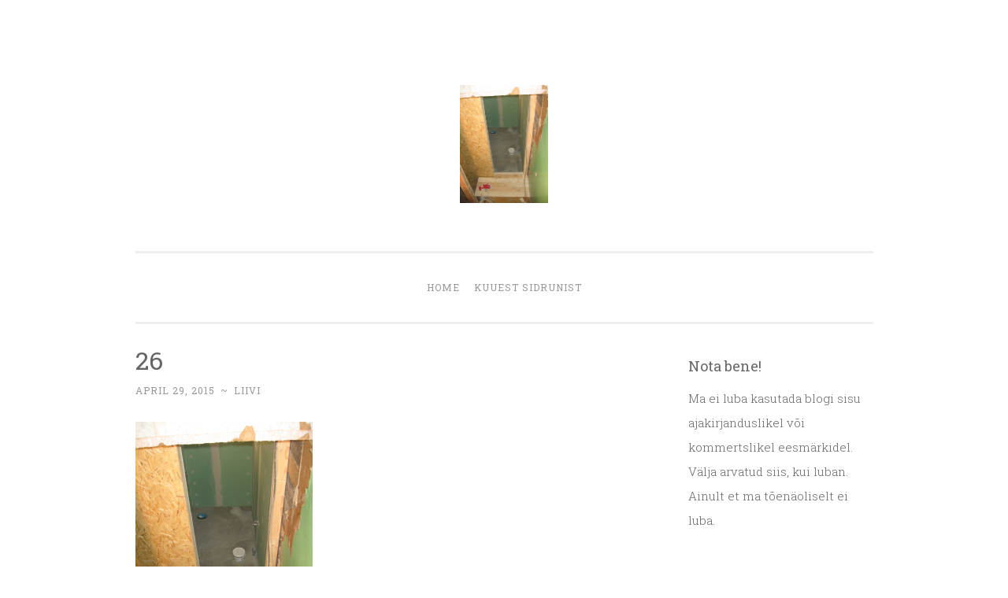

--- FILE ---
content_type: text/html; charset=UTF-8
request_url: https://kuussidrunit.ee/26/
body_size: 12359
content:
<!DOCTYPE html>
<html lang="en">
<head>
<meta charset="UTF-8">
<meta name="viewport" content="width=device-width, initial-scale=1">
<title>26 | </title>
<link rel="profile" href="http://gmpg.org/xfn/11">
<link rel="pingback" href="https://kuussidrunit.ee/xmlrpc.php">

<meta name='robots' content='max-image-preview:large' />
<link rel='dns-prefetch' href='//secure.gravatar.com' />
<link rel='dns-prefetch' href='//stats.wp.com' />
<link rel='dns-prefetch' href='//fonts.googleapis.com' />
<link rel='dns-prefetch' href='//v0.wordpress.com' />
<link rel='preconnect' href='//i0.wp.com' />
<link rel='preconnect' href='//c0.wp.com' />
<link rel="alternate" type="application/rss+xml" title=" &raquo; Feed" href="https://kuussidrunit.ee/feed/" />
<link rel="alternate" type="application/rss+xml" title=" &raquo; Comments Feed" href="https://kuussidrunit.ee/comments/feed/" />
<link rel="alternate" type="application/rss+xml" title=" &raquo; 26 Comments Feed" href="https://kuussidrunit.ee/feed/?attachment_id=141" />
<link rel="alternate" title="oEmbed (JSON)" type="application/json+oembed" href="https://kuussidrunit.ee/wp-json/oembed/1.0/embed?url=https%3A%2F%2Fkuussidrunit.ee%2F26%2F" />
<link rel="alternate" title="oEmbed (XML)" type="text/xml+oembed" href="https://kuussidrunit.ee/wp-json/oembed/1.0/embed?url=https%3A%2F%2Fkuussidrunit.ee%2F26%2F&#038;format=xml" />
		<!-- This site uses the Google Analytics by ExactMetrics plugin v8.4.1 - Using Analytics tracking - https://www.exactmetrics.com/ -->
		<!-- Note: ExactMetrics is not currently configured on this site. The site owner needs to authenticate with Google Analytics in the ExactMetrics settings panel. -->
					<!-- No tracking code set -->
				<!-- / Google Analytics by ExactMetrics -->
		<style id='wp-img-auto-sizes-contain-inline-css' type='text/css'>
img:is([sizes=auto i],[sizes^="auto," i]){contain-intrinsic-size:3000px 1500px}
/*# sourceURL=wp-img-auto-sizes-contain-inline-css */
</style>
<link rel='stylesheet' id='ts-poll-block-css' href='https://kuussidrunit.ee/wp-content/plugins/poll-wp/admin/css/block.css?ver=6.9' type='text/css' media='all' />
<style id='wp-emoji-styles-inline-css' type='text/css'>

	img.wp-smiley, img.emoji {
		display: inline !important;
		border: none !important;
		box-shadow: none !important;
		height: 1em !important;
		width: 1em !important;
		margin: 0 0.07em !important;
		vertical-align: -0.1em !important;
		background: none !important;
		padding: 0 !important;
	}
/*# sourceURL=wp-emoji-styles-inline-css */
</style>
<style id='wp-block-library-inline-css' type='text/css'>
:root{--wp-block-synced-color:#7a00df;--wp-block-synced-color--rgb:122,0,223;--wp-bound-block-color:var(--wp-block-synced-color);--wp-editor-canvas-background:#ddd;--wp-admin-theme-color:#007cba;--wp-admin-theme-color--rgb:0,124,186;--wp-admin-theme-color-darker-10:#006ba1;--wp-admin-theme-color-darker-10--rgb:0,107,160.5;--wp-admin-theme-color-darker-20:#005a87;--wp-admin-theme-color-darker-20--rgb:0,90,135;--wp-admin-border-width-focus:2px}@media (min-resolution:192dpi){:root{--wp-admin-border-width-focus:1.5px}}.wp-element-button{cursor:pointer}:root .has-very-light-gray-background-color{background-color:#eee}:root .has-very-dark-gray-background-color{background-color:#313131}:root .has-very-light-gray-color{color:#eee}:root .has-very-dark-gray-color{color:#313131}:root .has-vivid-green-cyan-to-vivid-cyan-blue-gradient-background{background:linear-gradient(135deg,#00d084,#0693e3)}:root .has-purple-crush-gradient-background{background:linear-gradient(135deg,#34e2e4,#4721fb 50%,#ab1dfe)}:root .has-hazy-dawn-gradient-background{background:linear-gradient(135deg,#faaca8,#dad0ec)}:root .has-subdued-olive-gradient-background{background:linear-gradient(135deg,#fafae1,#67a671)}:root .has-atomic-cream-gradient-background{background:linear-gradient(135deg,#fdd79a,#004a59)}:root .has-nightshade-gradient-background{background:linear-gradient(135deg,#330968,#31cdcf)}:root .has-midnight-gradient-background{background:linear-gradient(135deg,#020381,#2874fc)}:root{--wp--preset--font-size--normal:16px;--wp--preset--font-size--huge:42px}.has-regular-font-size{font-size:1em}.has-larger-font-size{font-size:2.625em}.has-normal-font-size{font-size:var(--wp--preset--font-size--normal)}.has-huge-font-size{font-size:var(--wp--preset--font-size--huge)}.has-text-align-center{text-align:center}.has-text-align-left{text-align:left}.has-text-align-right{text-align:right}.has-fit-text{white-space:nowrap!important}#end-resizable-editor-section{display:none}.aligncenter{clear:both}.items-justified-left{justify-content:flex-start}.items-justified-center{justify-content:center}.items-justified-right{justify-content:flex-end}.items-justified-space-between{justify-content:space-between}.screen-reader-text{border:0;clip-path:inset(50%);height:1px;margin:-1px;overflow:hidden;padding:0;position:absolute;width:1px;word-wrap:normal!important}.screen-reader-text:focus{background-color:#ddd;clip-path:none;color:#444;display:block;font-size:1em;height:auto;left:5px;line-height:normal;padding:15px 23px 14px;text-decoration:none;top:5px;width:auto;z-index:100000}html :where(.has-border-color){border-style:solid}html :where([style*=border-top-color]){border-top-style:solid}html :where([style*=border-right-color]){border-right-style:solid}html :where([style*=border-bottom-color]){border-bottom-style:solid}html :where([style*=border-left-color]){border-left-style:solid}html :where([style*=border-width]){border-style:solid}html :where([style*=border-top-width]){border-top-style:solid}html :where([style*=border-right-width]){border-right-style:solid}html :where([style*=border-bottom-width]){border-bottom-style:solid}html :where([style*=border-left-width]){border-left-style:solid}html :where(img[class*=wp-image-]){height:auto;max-width:100%}:where(figure){margin:0 0 1em}html :where(.is-position-sticky){--wp-admin--admin-bar--position-offset:var(--wp-admin--admin-bar--height,0px)}@media screen and (max-width:600px){html :where(.is-position-sticky){--wp-admin--admin-bar--position-offset:0px}}

/*# sourceURL=wp-block-library-inline-css */
</style><style id='global-styles-inline-css' type='text/css'>
:root{--wp--preset--aspect-ratio--square: 1;--wp--preset--aspect-ratio--4-3: 4/3;--wp--preset--aspect-ratio--3-4: 3/4;--wp--preset--aspect-ratio--3-2: 3/2;--wp--preset--aspect-ratio--2-3: 2/3;--wp--preset--aspect-ratio--16-9: 16/9;--wp--preset--aspect-ratio--9-16: 9/16;--wp--preset--color--black: #000000;--wp--preset--color--cyan-bluish-gray: #abb8c3;--wp--preset--color--white: #ffffff;--wp--preset--color--pale-pink: #f78da7;--wp--preset--color--vivid-red: #cf2e2e;--wp--preset--color--luminous-vivid-orange: #ff6900;--wp--preset--color--luminous-vivid-amber: #fcb900;--wp--preset--color--light-green-cyan: #7bdcb5;--wp--preset--color--vivid-green-cyan: #00d084;--wp--preset--color--pale-cyan-blue: #8ed1fc;--wp--preset--color--vivid-cyan-blue: #0693e3;--wp--preset--color--vivid-purple: #9b51e0;--wp--preset--gradient--vivid-cyan-blue-to-vivid-purple: linear-gradient(135deg,rgb(6,147,227) 0%,rgb(155,81,224) 100%);--wp--preset--gradient--light-green-cyan-to-vivid-green-cyan: linear-gradient(135deg,rgb(122,220,180) 0%,rgb(0,208,130) 100%);--wp--preset--gradient--luminous-vivid-amber-to-luminous-vivid-orange: linear-gradient(135deg,rgb(252,185,0) 0%,rgb(255,105,0) 100%);--wp--preset--gradient--luminous-vivid-orange-to-vivid-red: linear-gradient(135deg,rgb(255,105,0) 0%,rgb(207,46,46) 100%);--wp--preset--gradient--very-light-gray-to-cyan-bluish-gray: linear-gradient(135deg,rgb(238,238,238) 0%,rgb(169,184,195) 100%);--wp--preset--gradient--cool-to-warm-spectrum: linear-gradient(135deg,rgb(74,234,220) 0%,rgb(151,120,209) 20%,rgb(207,42,186) 40%,rgb(238,44,130) 60%,rgb(251,105,98) 80%,rgb(254,248,76) 100%);--wp--preset--gradient--blush-light-purple: linear-gradient(135deg,rgb(255,206,236) 0%,rgb(152,150,240) 100%);--wp--preset--gradient--blush-bordeaux: linear-gradient(135deg,rgb(254,205,165) 0%,rgb(254,45,45) 50%,rgb(107,0,62) 100%);--wp--preset--gradient--luminous-dusk: linear-gradient(135deg,rgb(255,203,112) 0%,rgb(199,81,192) 50%,rgb(65,88,208) 100%);--wp--preset--gradient--pale-ocean: linear-gradient(135deg,rgb(255,245,203) 0%,rgb(182,227,212) 50%,rgb(51,167,181) 100%);--wp--preset--gradient--electric-grass: linear-gradient(135deg,rgb(202,248,128) 0%,rgb(113,206,126) 100%);--wp--preset--gradient--midnight: linear-gradient(135deg,rgb(2,3,129) 0%,rgb(40,116,252) 100%);--wp--preset--font-size--small: 13px;--wp--preset--font-size--medium: 20px;--wp--preset--font-size--large: 36px;--wp--preset--font-size--x-large: 42px;--wp--preset--spacing--20: 0.44rem;--wp--preset--spacing--30: 0.67rem;--wp--preset--spacing--40: 1rem;--wp--preset--spacing--50: 1.5rem;--wp--preset--spacing--60: 2.25rem;--wp--preset--spacing--70: 3.38rem;--wp--preset--spacing--80: 5.06rem;--wp--preset--shadow--natural: 6px 6px 9px rgba(0, 0, 0, 0.2);--wp--preset--shadow--deep: 12px 12px 50px rgba(0, 0, 0, 0.4);--wp--preset--shadow--sharp: 6px 6px 0px rgba(0, 0, 0, 0.2);--wp--preset--shadow--outlined: 6px 6px 0px -3px rgb(255, 255, 255), 6px 6px rgb(0, 0, 0);--wp--preset--shadow--crisp: 6px 6px 0px rgb(0, 0, 0);}:where(.is-layout-flex){gap: 0.5em;}:where(.is-layout-grid){gap: 0.5em;}body .is-layout-flex{display: flex;}.is-layout-flex{flex-wrap: wrap;align-items: center;}.is-layout-flex > :is(*, div){margin: 0;}body .is-layout-grid{display: grid;}.is-layout-grid > :is(*, div){margin: 0;}:where(.wp-block-columns.is-layout-flex){gap: 2em;}:where(.wp-block-columns.is-layout-grid){gap: 2em;}:where(.wp-block-post-template.is-layout-flex){gap: 1.25em;}:where(.wp-block-post-template.is-layout-grid){gap: 1.25em;}.has-black-color{color: var(--wp--preset--color--black) !important;}.has-cyan-bluish-gray-color{color: var(--wp--preset--color--cyan-bluish-gray) !important;}.has-white-color{color: var(--wp--preset--color--white) !important;}.has-pale-pink-color{color: var(--wp--preset--color--pale-pink) !important;}.has-vivid-red-color{color: var(--wp--preset--color--vivid-red) !important;}.has-luminous-vivid-orange-color{color: var(--wp--preset--color--luminous-vivid-orange) !important;}.has-luminous-vivid-amber-color{color: var(--wp--preset--color--luminous-vivid-amber) !important;}.has-light-green-cyan-color{color: var(--wp--preset--color--light-green-cyan) !important;}.has-vivid-green-cyan-color{color: var(--wp--preset--color--vivid-green-cyan) !important;}.has-pale-cyan-blue-color{color: var(--wp--preset--color--pale-cyan-blue) !important;}.has-vivid-cyan-blue-color{color: var(--wp--preset--color--vivid-cyan-blue) !important;}.has-vivid-purple-color{color: var(--wp--preset--color--vivid-purple) !important;}.has-black-background-color{background-color: var(--wp--preset--color--black) !important;}.has-cyan-bluish-gray-background-color{background-color: var(--wp--preset--color--cyan-bluish-gray) !important;}.has-white-background-color{background-color: var(--wp--preset--color--white) !important;}.has-pale-pink-background-color{background-color: var(--wp--preset--color--pale-pink) !important;}.has-vivid-red-background-color{background-color: var(--wp--preset--color--vivid-red) !important;}.has-luminous-vivid-orange-background-color{background-color: var(--wp--preset--color--luminous-vivid-orange) !important;}.has-luminous-vivid-amber-background-color{background-color: var(--wp--preset--color--luminous-vivid-amber) !important;}.has-light-green-cyan-background-color{background-color: var(--wp--preset--color--light-green-cyan) !important;}.has-vivid-green-cyan-background-color{background-color: var(--wp--preset--color--vivid-green-cyan) !important;}.has-pale-cyan-blue-background-color{background-color: var(--wp--preset--color--pale-cyan-blue) !important;}.has-vivid-cyan-blue-background-color{background-color: var(--wp--preset--color--vivid-cyan-blue) !important;}.has-vivid-purple-background-color{background-color: var(--wp--preset--color--vivid-purple) !important;}.has-black-border-color{border-color: var(--wp--preset--color--black) !important;}.has-cyan-bluish-gray-border-color{border-color: var(--wp--preset--color--cyan-bluish-gray) !important;}.has-white-border-color{border-color: var(--wp--preset--color--white) !important;}.has-pale-pink-border-color{border-color: var(--wp--preset--color--pale-pink) !important;}.has-vivid-red-border-color{border-color: var(--wp--preset--color--vivid-red) !important;}.has-luminous-vivid-orange-border-color{border-color: var(--wp--preset--color--luminous-vivid-orange) !important;}.has-luminous-vivid-amber-border-color{border-color: var(--wp--preset--color--luminous-vivid-amber) !important;}.has-light-green-cyan-border-color{border-color: var(--wp--preset--color--light-green-cyan) !important;}.has-vivid-green-cyan-border-color{border-color: var(--wp--preset--color--vivid-green-cyan) !important;}.has-pale-cyan-blue-border-color{border-color: var(--wp--preset--color--pale-cyan-blue) !important;}.has-vivid-cyan-blue-border-color{border-color: var(--wp--preset--color--vivid-cyan-blue) !important;}.has-vivid-purple-border-color{border-color: var(--wp--preset--color--vivid-purple) !important;}.has-vivid-cyan-blue-to-vivid-purple-gradient-background{background: var(--wp--preset--gradient--vivid-cyan-blue-to-vivid-purple) !important;}.has-light-green-cyan-to-vivid-green-cyan-gradient-background{background: var(--wp--preset--gradient--light-green-cyan-to-vivid-green-cyan) !important;}.has-luminous-vivid-amber-to-luminous-vivid-orange-gradient-background{background: var(--wp--preset--gradient--luminous-vivid-amber-to-luminous-vivid-orange) !important;}.has-luminous-vivid-orange-to-vivid-red-gradient-background{background: var(--wp--preset--gradient--luminous-vivid-orange-to-vivid-red) !important;}.has-very-light-gray-to-cyan-bluish-gray-gradient-background{background: var(--wp--preset--gradient--very-light-gray-to-cyan-bluish-gray) !important;}.has-cool-to-warm-spectrum-gradient-background{background: var(--wp--preset--gradient--cool-to-warm-spectrum) !important;}.has-blush-light-purple-gradient-background{background: var(--wp--preset--gradient--blush-light-purple) !important;}.has-blush-bordeaux-gradient-background{background: var(--wp--preset--gradient--blush-bordeaux) !important;}.has-luminous-dusk-gradient-background{background: var(--wp--preset--gradient--luminous-dusk) !important;}.has-pale-ocean-gradient-background{background: var(--wp--preset--gradient--pale-ocean) !important;}.has-electric-grass-gradient-background{background: var(--wp--preset--gradient--electric-grass) !important;}.has-midnight-gradient-background{background: var(--wp--preset--gradient--midnight) !important;}.has-small-font-size{font-size: var(--wp--preset--font-size--small) !important;}.has-medium-font-size{font-size: var(--wp--preset--font-size--medium) !important;}.has-large-font-size{font-size: var(--wp--preset--font-size--large) !important;}.has-x-large-font-size{font-size: var(--wp--preset--font-size--x-large) !important;}
/*# sourceURL=global-styles-inline-css */
</style>

<style id='classic-theme-styles-inline-css' type='text/css'>
/*! This file is auto-generated */
.wp-block-button__link{color:#fff;background-color:#32373c;border-radius:9999px;box-shadow:none;text-decoration:none;padding:calc(.667em + 2px) calc(1.333em + 2px);font-size:1.125em}.wp-block-file__button{background:#32373c;color:#fff;text-decoration:none}
/*# sourceURL=/wp-includes/css/classic-themes.min.css */
</style>
<link rel='stylesheet' id='ts-poll-public-css' href='https://kuussidrunit.ee/wp-content/plugins/poll-wp/public/css/ts_poll-public.css?ver=2.4.8' type='text/css' media='all' />
<link rel='stylesheet' id='ts-poll-fonts-css' href='https://kuussidrunit.ee/wp-content/plugins/poll-wp/fonts/ts_poll-fonts.css?ver=2.4.8' type='text/css' media='all' />
<link rel='stylesheet' id='penscratch-style-css' href='https://kuussidrunit.ee/wp-content/themes/penscratch/style.css?ver=6.9' type='text/css' media='all' />
<link rel='stylesheet' id='penscratch-fonts-css' href='https://fonts.googleapis.com/css?family=Roboto+Slab:300,400,700&#038;subset=latin%2Clatin-ext' type='text/css' media='all' />
<link rel='stylesheet' id='genericons-css' href='https://c0.wp.com/p/jetpack/14.5/_inc/genericons/genericons/genericons.css' type='text/css' media='all' />
<style id='jetpack_facebook_likebox-inline-css' type='text/css'>
.widget_facebook_likebox {
	overflow: hidden;
}

/*# sourceURL=https://kuussidrunit.ee/wp-content/plugins/jetpack/modules/widgets/facebook-likebox/style.css */
</style>
<script type="text/javascript" src="https://kuussidrunit.ee/wp-content/plugins/poll-wp/public/js/vue.js?ver=2.4.8" id="ts-poll-vue-js"></script>
<script type="text/javascript" src="https://c0.wp.com/c/6.9/wp-includes/js/jquery/jquery.min.js" id="jquery-core-js"></script>
<script type="text/javascript" src="https://c0.wp.com/c/6.9/wp-includes/js/jquery/jquery-migrate.min.js" id="jquery-migrate-js"></script>
<script type="text/javascript" id="ts-poll-public-js-extra">
/* <![CDATA[ */
var tsPollData = {"root_url":"https://kuussidrunit.ee/wp-json/","nonce":"5687f67406"};
//# sourceURL=ts-poll-public-js-extra
/* ]]> */
</script>
<script type="text/javascript" src="https://kuussidrunit.ee/wp-content/plugins/poll-wp/public/js/ts_poll-public.js?ver=2.4.8" id="ts-poll-public-js"></script>
<link rel="https://api.w.org/" href="https://kuussidrunit.ee/wp-json/" /><link rel="alternate" title="JSON" type="application/json" href="https://kuussidrunit.ee/wp-json/wp/v2/media/141" /><link rel="EditURI" type="application/rsd+xml" title="RSD" href="https://kuussidrunit.ee/xmlrpc.php?rsd" />
<meta name="generator" content="WordPress 6.9" />
<link rel="canonical" href="https://kuussidrunit.ee/26/" />
<link rel='shortlink' href='https://wp.me/a7Jth1-2h' />
	<style>img#wpstats{display:none}</style>
		<style type="text/css" id="custom-background-css">
body.custom-background { background-color: #ffffff; }
</style>
	<link rel="icon" href="https://i0.wp.com/kuussidrunit.ee/wp-content/uploads/2016/07/cropped-2be447bd278654944828a6812e19a61e2-1-1.jpg?fit=32%2C32&#038;ssl=1" sizes="32x32" />
<link rel="icon" href="https://i0.wp.com/kuussidrunit.ee/wp-content/uploads/2016/07/cropped-2be447bd278654944828a6812e19a61e2-1-1.jpg?fit=192%2C192&#038;ssl=1" sizes="192x192" />
<link rel="apple-touch-icon" href="https://i0.wp.com/kuussidrunit.ee/wp-content/uploads/2016/07/cropped-2be447bd278654944828a6812e19a61e2-1-1.jpg?fit=180%2C180&#038;ssl=1" />
<meta name="msapplication-TileImage" content="https://i0.wp.com/kuussidrunit.ee/wp-content/uploads/2016/07/cropped-2be447bd278654944828a6812e19a61e2-1-1.jpg?fit=270%2C270&#038;ssl=1" />
<style id='jetpack-block-instagram-gallery-inline-css' type='text/css'>
.wp-block-jetpack-instagram-gallery__grid{align-content:stretch;display:flex;flex-direction:row;flex-wrap:wrap;justify-content:flex-start}.wp-block-jetpack-instagram-gallery__grid .wp-block-jetpack-instagram-gallery__grid-post{box-sizing:border-box;display:block;line-height:0;position:relative}.wp-block-jetpack-instagram-gallery__grid img{height:auto;width:100%}.wp-block-jetpack-instagram-gallery__grid-columns-1 .wp-block-jetpack-instagram-gallery__grid-post{width:100%}.wp-block-jetpack-instagram-gallery__grid-columns-2 .wp-block-jetpack-instagram-gallery__grid-post{width:50%}.wp-block-jetpack-instagram-gallery__grid-columns-3 .wp-block-jetpack-instagram-gallery__grid-post{width:33.33333%}.wp-block-jetpack-instagram-gallery__grid-columns-4 .wp-block-jetpack-instagram-gallery__grid-post{width:25%}.wp-block-jetpack-instagram-gallery__grid-columns-5 .wp-block-jetpack-instagram-gallery__grid-post{width:20%}.wp-block-jetpack-instagram-gallery__grid-columns-6 .wp-block-jetpack-instagram-gallery__grid-post{width:16.66667%}@media(max-width:600px){.wp-block-jetpack-instagram-gallery__grid.is-stacked-on-mobile .wp-block-jetpack-instagram-gallery__grid-post{width:100%}}@supports(display:grid){.wp-block-jetpack-instagram-gallery__grid{display:grid;grid-gap:10px;grid-auto-columns:1fr}@media(max-width:600px){.wp-block-jetpack-instagram-gallery__grid.is-stacked-on-mobile{display:block}.wp-block-jetpack-instagram-gallery__grid.is-stacked-on-mobile .wp-block-jetpack-instagram-gallery__grid-post{padding:var(--latest-instagram-posts-spacing)}}.wp-block-jetpack-instagram-gallery__grid .wp-block-jetpack-instagram-gallery__grid-post{width:auto}.wp-block-jetpack-instagram-gallery__grid .wp-block-jetpack-instagram-gallery__grid-post img{height:100%;object-fit:cover}.wp-block-jetpack-instagram-gallery__grid-columns-1{grid-template-columns:repeat(1,1fr)}.wp-block-jetpack-instagram-gallery__grid-columns-2{grid-template-columns:repeat(2,1fr)}.wp-block-jetpack-instagram-gallery__grid-columns-3{grid-template-columns:repeat(3,1fr)}.wp-block-jetpack-instagram-gallery__grid-columns-4{grid-template-columns:repeat(4,1fr)}.wp-block-jetpack-instagram-gallery__grid-columns-5{grid-template-columns:repeat(5,1fr)}.wp-block-jetpack-instagram-gallery__grid-columns-6{grid-template-columns:repeat(6,1fr)}}@supports(object-fit:cover){.wp-block-jetpack-instagram-gallery__grid-post img{height:100%;object-fit:cover}}
/*# sourceURL=https://kuussidrunit.ee/wp-content/plugins/jetpack/_inc/blocks/instagram-gallery/view.css?minify=false */
</style>
</head>

<body class="attachment wp-singular attachment-template-default single single-attachment postid-141 attachmentid-141 attachment-jpeg custom-background wp-theme-penscratch">
<div id="page" class="hfeed site">
	<a class="skip-link screen-reader-text" href="#content">Skip to content</a>
	<header id="masthead" class="site-header" role="banner">
		<div class="site-branding">
			<a href="https://kuussidrunit.ee/" class="site-logo-link" rel="home" itemprop="url"><img width="225" height="300" src="https://i0.wp.com/kuussidrunit.ee/wp-content/uploads/2015/04/26.jpg?fit=225%2C300&amp;ssl=1" class="site-logo attachment-penscratch-site-logo" alt="" data-size="penscratch-site-logo" itemprop="logo" decoding="async" fetchpriority="high" srcset="https://i0.wp.com/kuussidrunit.ee/wp-content/uploads/2015/04/26.jpg?w=700&amp;ssl=1 700w, https://i0.wp.com/kuussidrunit.ee/wp-content/uploads/2015/04/26.jpg?resize=225%2C300&amp;ssl=1 225w" sizes="(max-width: 225px) 100vw, 225px" data-attachment-id="141" data-permalink="https://kuussidrunit.ee/26/" data-orig-file="https://i0.wp.com/kuussidrunit.ee/wp-content/uploads/2015/04/26.jpg?fit=700%2C933&amp;ssl=1" data-orig-size="700,933" data-comments-opened="1" data-image-meta="{&quot;aperture&quot;:&quot;2.6&quot;,&quot;credit&quot;:&quot;&quot;,&quot;camera&quot;:&quot;Canon PowerShot A520&quot;,&quot;caption&quot;:&quot;&quot;,&quot;created_timestamp&quot;:&quot;1330710566&quot;,&quot;copyright&quot;:&quot;&quot;,&quot;focal_length&quot;:&quot;5.8125&quot;,&quot;iso&quot;:&quot;0&quot;,&quot;shutter_speed&quot;:&quot;0.0166666666667&quot;,&quot;title&quot;:&quot;&quot;,&quot;orientation&quot;:&quot;1&quot;}" data-image-title="26" data-image-description="" data-image-caption="" data-medium-file="https://i0.wp.com/kuussidrunit.ee/wp-content/uploads/2015/04/26.jpg?fit=225%2C300&amp;ssl=1" data-large-file="https://i0.wp.com/kuussidrunit.ee/wp-content/uploads/2015/04/26.jpg?fit=656%2C874&amp;ssl=1" /></a>			<h1 class="site-title"><a href="https://kuussidrunit.ee/" rel="home"></a></h1>
			<h2 class="site-description"></h2>
		</div>

		<nav id="site-navigation" class="main-navigation" role="navigation">
			<button class="menu-toggle">Menu</button>
			<div class="menu"><ul>
<li ><a href="https://kuussidrunit.ee/">Home</a></li><li class="page_item page-item-1363"><a href="https://kuussidrunit.ee/kuuest-sidrunist/">KUUEST SIDRUNIST</a></li>
</ul></div>
		</nav><!-- #site-navigation -->
	</header><!-- #masthead -->

	<div id="content" class="site-content">
		
	<div id="primary" class="content-area">
		<main id="main" class="site-main" role="main">

		
			
<article id="post-141" class="post-141 attachment type-attachment status-inherit hentry">
	<header class="entry-header">
		<h1 class="entry-title">26</h1>
		<div class="entry-meta">
						<span class="posted-on"><a href="https://kuussidrunit.ee/26/" rel="bookmark"><time class="entry-date published" datetime="2015-04-29T17:49:29+03:00">April 29, 2015</time></a></span><span class="byline"><span class="sep"> ~ </span><span class="author vcard"><a class="url fn n" href="https://kuussidrunit.ee/author/admin/">Liivi</a></span></span>					</div><!-- .entry-meta -->
	</header><!-- .entry-header -->

	<div class="entry-content">
		<p class="attachment"><a href="https://i0.wp.com/kuussidrunit.ee/wp-content/uploads/2015/04/26.jpg?ssl=1"><img decoding="async" width="225" height="300" src="https://i0.wp.com/kuussidrunit.ee/wp-content/uploads/2015/04/26.jpg?fit=225%2C300&amp;ssl=1" class="attachment-medium size-medium" alt="" srcset="https://i0.wp.com/kuussidrunit.ee/wp-content/uploads/2015/04/26.jpg?w=700&amp;ssl=1 700w, https://i0.wp.com/kuussidrunit.ee/wp-content/uploads/2015/04/26.jpg?resize=225%2C300&amp;ssl=1 225w" sizes="(max-width: 225px) 100vw, 225px" data-attachment-id="141" data-permalink="https://kuussidrunit.ee/26/" data-orig-file="https://i0.wp.com/kuussidrunit.ee/wp-content/uploads/2015/04/26.jpg?fit=700%2C933&amp;ssl=1" data-orig-size="700,933" data-comments-opened="1" data-image-meta="{&quot;aperture&quot;:&quot;2.6&quot;,&quot;credit&quot;:&quot;&quot;,&quot;camera&quot;:&quot;Canon PowerShot A520&quot;,&quot;caption&quot;:&quot;&quot;,&quot;created_timestamp&quot;:&quot;1330710566&quot;,&quot;copyright&quot;:&quot;&quot;,&quot;focal_length&quot;:&quot;5.8125&quot;,&quot;iso&quot;:&quot;0&quot;,&quot;shutter_speed&quot;:&quot;0.0166666666667&quot;,&quot;title&quot;:&quot;&quot;,&quot;orientation&quot;:&quot;1&quot;}" data-image-title="26" data-image-description="" data-image-caption="" data-medium-file="https://i0.wp.com/kuussidrunit.ee/wp-content/uploads/2015/04/26.jpg?fit=225%2C300&amp;ssl=1" data-large-file="https://i0.wp.com/kuussidrunit.ee/wp-content/uploads/2015/04/26.jpg?fit=656%2C874&amp;ssl=1" /></a></p>
			</div><!-- .entry-content -->

	<footer class="entry-footer">
					</footer><!-- .entry-footer -->
</article><!-- #post-## -->

				<nav class="navigation post-navigation" role="navigation">
		<h1 class="screen-reader-text">Post navigation</h1>
		<div class="nav-links">
			<div class="nav-previous"><a href="https://kuussidrunit.ee/26/" rel="prev"><span class="meta-nav">&lt; Previous</span> 26</a></div>		</div><!-- .nav-links -->
	</nav><!-- .navigation -->
	
			
<div id="comments" class="comments-area">

	
	
	
		<div id="respond" class="comment-respond">
		<h3 id="reply-title" class="comment-reply-title">Leave a Reply <small><a rel="nofollow" id="cancel-comment-reply-link" href="/26/#respond" style="display:none;">Cancel reply</a></small></h3><form action="https://kuussidrunit.ee/wp-comments-post.php" method="post" id="commentform" class="comment-form"><p class="comment-notes"><span id="email-notes">Your email address will not be published.</span> <span class="required-field-message">Required fields are marked <span class="required">*</span></span></p><p class="comment-form-comment"><label for="comment">Comment <span class="required">*</span></label> <textarea id="comment" name="comment" cols="45" rows="8" maxlength="65525" required></textarea></p><p class="comment-form-author"><label for="author">Name <span class="required">*</span></label> <input id="author" name="author" type="text" value="" size="30" maxlength="245" autocomplete="name" required /></p>
<p class="comment-form-email"><label for="email">Email <span class="required">*</span></label> <input id="email" name="email" type="email" value="" size="30" maxlength="100" aria-describedby="email-notes" autocomplete="email" required /></p>
<p class="comment-form-url"><label for="url">Website</label> <input id="url" name="url" type="url" value="" size="30" maxlength="200" autocomplete="url" /></p>
<p class="form-submit"><input name="submit" type="submit" id="submit" class="submit" value="Post Comment" /> <input type='hidden' name='comment_post_ID' value='141' id='comment_post_ID' />
<input type='hidden' name='comment_parent' id='comment_parent' value='0' />
</p><p style="display: none;"><input type="hidden" id="akismet_comment_nonce" name="akismet_comment_nonce" value="5f6dd17911" /></p><p style="display: none !important;" class="akismet-fields-container" data-prefix="ak_"><label>&#916;<textarea name="ak_hp_textarea" cols="45" rows="8" maxlength="100"></textarea></label><input type="hidden" id="ak_js_1" name="ak_js" value="62"/><script>document.getElementById( "ak_js_1" ).setAttribute( "value", ( new Date() ).getTime() );</script></p></form>	</div><!-- #respond -->
	
</div><!-- #comments -->

		
		</main><!-- #main -->
	</div><!-- #primary -->

	<div id="secondary" class="widget-area" role="complementary">
		<aside id="text-3" class="widget widget_text"><h1 class="widget-title">Nota bene!</h1>			<div class="textwidget"><p>Ma ei luba kasutada blogi sisu ajakirjanduslikel või kommertslikel eesmärkidel. Välja arvatud siis, kui luban. Ainult et ma tõenäoliselt ei luba.</p>
</div>
		</aside><aside id="text-7" class="widget widget_text">			<div class="textwidget">Kirjuta ja joonista aadressile kuussidrunit@gmail.com</div>
		</aside>
		<aside id="recent-posts-2" class="widget widget_recent_entries">
		<h1 class="widget-title">VÄRSKED POSTITUSED:</h1>
		<ul>
											<li>
					<a href="https://kuussidrunit.ee/millal-te-viimati-konnapulmas-kaisite/">Millal te viimati konnapulmas käisite?</a>
									</li>
											<li>
					<a href="https://kuussidrunit.ee/tegimegi-ara-ostsime-maja/">Tegimegi ära, ostsime maja</a>
									</li>
											<li>
					<a href="https://kuussidrunit.ee/imesid-ikka-juhtub/">Imesid ikka juhtub</a>
									</li>
											<li>
					<a href="https://kuussidrunit.ee/elust-olust/">Elust, olust</a>
									</li>
											<li>
					<a href="https://kuussidrunit.ee/kokkuvote/">Kokkuvõte</a>
									</li>
					</ul>

		</aside><aside id="facebook-likebox-3" class="widget widget_facebook_likebox">		<div id="fb-root"></div>
		<div class="fb-page" data-href="https://www.facebook.com/kuussidrunit/" data-width="340"  data-height="130" data-hide-cover="false" data-show-facepile="false" data-tabs="false" data-hide-cta="false" data-small-header="false">
		<div class="fb-xfbml-parse-ignore"><blockquote cite="https://www.facebook.com/kuussidrunit/"><a href="https://www.facebook.com/kuussidrunit/"></a></blockquote></div>
		</div>
		</aside><aside id="block-3" class="widget widget_block">		<div class="wp-block-jetpack-instagram-gallery wp-block-jetpack-instagram-gallery__grid wp-block-jetpack-instagram-gallery__grid-columns-3 is-stacked-on-mobile" style="grid-gap: 10px; --latest-instagram-posts-spacing: 10px;">
					<a
				class="wp-block-jetpack-instagram-gallery__grid-post"
				href="https://www.instagram.com/p/DQAAr7mDHGM/"
				rel="noopener noreferrer"
				target="_blank"
			>
				<img
					alt="“Keep a little fire burning, however small, however hidden.” (Cormac McCarthy)"
					src="https://scontent-iad3-2.cdninstagram.com/v/t51.82787-15/567930839_18534631585003920_1934283245093711954_n.webp?stp=dst-jpg_e35_tt6&#038;_nc_cat=105&#038;ccb=7-5&#038;_nc_sid=18de74&#038;efg=eyJlZmdfdGFnIjoiRkVFRC5iZXN0X2ltYWdlX3VybGdlbi5DMyJ9&#038;_nc_ohc=Aoy9dcycX00Q7kNvwFMmvZh&#038;_nc_oc=AdlD1LrRNZrhY4W4cL99qS9Gv5aGt_XYYzDiWYhWKtmJBpxShI0IbzgrkNFWSxIgJUE&#038;_nc_zt=23&#038;_nc_ht=scontent-iad3-2.cdninstagram.com&#038;edm=ANo9K5cEAAAA&#038;_nc_gid=ZHBot6P_VFRcBb0oCa99Lg&#038;oh=00_AfruQX-C8_Y6fxgdxODIOxSpy0k20_oMS-0HvnXrhwZZcw&#038;oe=697658DB"
					loading="lazy"
				/>
			</a>
					<a
				class="wp-block-jetpack-instagram-gallery__grid-post"
				href="https://www.instagram.com/p/DPJxE_SjGyr/"
				rel="noopener noreferrer"
				target="_blank"
			>
				<img
					alt="Haruldane vaatepilt, kõik kuus ühel ajal ühes kohas - Silveri venna sünnipäeval - ja kuna perepilte meil ka enam sageli ei sünni, siis tuli eilne fotonurga võimalus ära kasutada. "
					src="https://scontent-iad3-2.cdninstagram.com/v/t51.82787-15/557360700_18530146879003920_1260527397909905563_n.webp?stp=dst-jpg_e35_tt6&#038;_nc_cat=106&#038;ccb=7-5&#038;_nc_sid=18de74&#038;efg=eyJlZmdfdGFnIjoiRkVFRC5iZXN0X2ltYWdlX3VybGdlbi5DMyJ9&#038;_nc_ohc=E1xtYq6ecjsQ7kNvwFpxGdH&#038;_nc_oc=AdnFdfkDm5yQDSEaIwc1RWAJMVROITZfyCHb5SLzQ3FVbNCGBAa26-R2Nvj2jPCQlUY&#038;_nc_zt=23&#038;_nc_ht=scontent-iad3-2.cdninstagram.com&#038;edm=ANo9K5cEAAAA&#038;_nc_gid=ZHBot6P_VFRcBb0oCa99Lg&#038;oh=00_AfrbAK8rHxzJD0CqBQJdz7NyzsMfgYnVKnnM1HrycG7Lqg&#038;oe=69766884"
					loading="lazy"
				/>
			</a>
					<a
				class="wp-block-jetpack-instagram-gallery__grid-post"
				href="https://www.instagram.com/p/DOy3F7uDD41/"
				rel="noopener noreferrer"
				target="_blank"
			>
				<img
					alt="Maja ostes ei osanud me sarikapidu ei oodata ega karta. Üllatustega olime muidu arvestanud, kuid põhimõtteliselt uue maja ehitamine tuli ikka üllatusena. Meile pole see kõik siiani päris kohale jõudnud. 🫣"
					src="https://scontent-iad3-1.cdninstagram.com/v/t51.82787-15/551072423_18528175111003920_6638105089832538142_n.webp?stp=dst-jpg_e35_tt6&#038;_nc_cat=102&#038;ccb=7-5&#038;_nc_sid=18de74&#038;efg=eyJlZmdfdGFnIjoiQ0FST1VTRUxfSVRFTS5iZXN0X2ltYWdlX3VybGdlbi5DMyJ9&#038;_nc_ohc=xVGcR6CQ4sQQ7kNvwH10pEx&#038;_nc_oc=Adk35-VFwqY0tqut9wmj00_ij9fBLSJUL1yUrtwldEt4G8gbvJja7w2lWJSWWRjke00&#038;_nc_zt=23&#038;_nc_ht=scontent-iad3-1.cdninstagram.com&#038;edm=ANo9K5cEAAAA&#038;_nc_gid=ZHBot6P_VFRcBb0oCa99Lg&#038;oh=00_AfoQnJsigvB3kkk8PCnpTw5s-Qi-Kx9KFrPuQFu_zYQuuA&#038;oe=69766433"
					loading="lazy"
				/>
			</a>
					<a
				class="wp-block-jetpack-instagram-gallery__grid-post"
				href="https://www.instagram.com/p/DOMV_yhjHcY/"
				rel="noopener noreferrer"
				target="_blank"
			>
				<img
					alt="See ei olnud see, millega arvestasime. Aga see ei ole ka see, mida me kahetseks. Sest tunne on tekkinud... "
					src="https://scontent-iad3-1.cdninstagram.com/v/t51.82787-15/541953023_18525221014003920_4307839639175885915_n.webp?stp=dst-jpg_e35_tt6&#038;_nc_cat=108&#038;ccb=7-5&#038;_nc_sid=18de74&#038;efg=eyJlZmdfdGFnIjoiQ0FST1VTRUxfSVRFTS5iZXN0X2ltYWdlX3VybGdlbi5DMyJ9&#038;_nc_ohc=SxW7zb9xb5cQ7kNvwGp9O_G&#038;_nc_oc=Adm-i829WUINi6oSP78QCEEm-Pk4Xf2Ief3fkB5mffgivNzqJfcfUijVaeZA9G1cgog&#038;_nc_zt=23&#038;_nc_ht=scontent-iad3-1.cdninstagram.com&#038;edm=ANo9K5cEAAAA&#038;_nc_gid=ZHBot6P_VFRcBb0oCa99Lg&#038;oh=00_AfpsZdnuQMLNHZ9CP_jf2dgxJ8H6rO8z170OL4Ij3_2nlw&#038;oe=69766D2C"
					loading="lazy"
				/>
			</a>
					<a
				class="wp-block-jetpack-instagram-gallery__grid-post"
				href="https://www.instagram.com/p/DNlTIbcsDBR/"
				rel="noopener noreferrer"
				target="_blank"
			>
				<img
					alt="Kui pärast pikalt kestnud palavust on õues 14 kraadi sooja..."
					src="https://scontent-iad3-1.cdninstagram.com/v/t51.82787-15/537456448_18522497812003920_8224004357070521429_n.webp?stp=dst-jpg_e35_tt6&#038;_nc_cat=104&#038;ccb=7-5&#038;_nc_sid=18de74&#038;efg=eyJlZmdfdGFnIjoiQ0FST1VTRUxfSVRFTS5iZXN0X2ltYWdlX3VybGdlbi5DMyJ9&#038;_nc_ohc=liybGvXqb4oQ7kNvwG21jw2&#038;_nc_oc=AdkUElqqfWOK9cYs6S0EJeTuUN9AthZoEg3PKWnM6LiPNenuXq4eSODif70cpLV0oRQ&#038;_nc_zt=23&#038;_nc_ht=scontent-iad3-1.cdninstagram.com&#038;edm=ANo9K5cEAAAA&#038;_nc_gid=ZHBot6P_VFRcBb0oCa99Lg&#038;oh=00_AfrAbJ0LCjwIWsiROxXOt6hQuLdjE1Q-LjQm6eKNvU3TGg&#038;oe=69765FF8"
					loading="lazy"
				/>
			</a>
					<a
				class="wp-block-jetpack-instagram-gallery__grid-post"
				href="https://www.instagram.com/reel/DNOjpcCMJJb/"
				rel="noopener noreferrer"
				target="_blank"
			>
				<img
					alt="Mõned kuud veel ja oleme kodus..."
					src="https://scontent-iad3-1.cdninstagram.com/v/t51.82787-15/531176491_18520996996003920_6172761402318918217_n.jpg?stp=dst-jpg_e35_tt6&#038;_nc_cat=108&#038;ccb=7-5&#038;_nc_sid=18de74&#038;efg=eyJlZmdfdGFnIjoiQ0xJUFMuYmVzdF9pbWFnZV91cmxnZW4uQzMifQ%3D%3D&#038;_nc_ohc=GiFz2vazNIcQ7kNvwG3kNKk&#038;_nc_oc=AdnFVmELSNpo81RCFL0cNGUU9fox8EJ8aHXgkiq-FSL9o6U_cRCkpxV47-0r3U8V1q8&#038;_nc_zt=23&#038;_nc_ht=scontent-iad3-1.cdninstagram.com&#038;edm=ANo9K5cEAAAA&#038;_nc_gid=ZHBot6P_VFRcBb0oCa99Lg&#038;oh=00_Afoq81ZYqzjCeCER9SbG_QkRFVcW_waDgRoXBmChJg9xTQ&#038;oe=69764257"
					loading="lazy"
				/>
			</a>
			</div>

	</aside><aside id="archives-2" class="widget widget_archive"><h1 class="widget-title">AJALUGU</h1>		<label class="screen-reader-text" for="archives-dropdown-2">AJALUGU</label>
		<select id="archives-dropdown-2" name="archive-dropdown">
			
			<option value="">Select Month</option>
				<option value='https://kuussidrunit.ee/2025/04/'> April 2025 &nbsp;(1)</option>
	<option value='https://kuussidrunit.ee/2024/08/'> August 2024 &nbsp;(1)</option>
	<option value='https://kuussidrunit.ee/2024/07/'> July 2024 &nbsp;(1)</option>
	<option value='https://kuussidrunit.ee/2024/04/'> April 2024 &nbsp;(1)</option>
	<option value='https://kuussidrunit.ee/2023/12/'> December 2023 &nbsp;(2)</option>
	<option value='https://kuussidrunit.ee/2023/06/'> June 2023 &nbsp;(2)</option>
	<option value='https://kuussidrunit.ee/2022/10/'> October 2022 &nbsp;(1)</option>
	<option value='https://kuussidrunit.ee/2022/07/'> July 2022 &nbsp;(2)</option>
	<option value='https://kuussidrunit.ee/2022/01/'> January 2022 &nbsp;(1)</option>
	<option value='https://kuussidrunit.ee/2021/12/'> December 2021 &nbsp;(2)</option>
	<option value='https://kuussidrunit.ee/2021/10/'> October 2021 &nbsp;(2)</option>
	<option value='https://kuussidrunit.ee/2021/08/'> August 2021 &nbsp;(1)</option>
	<option value='https://kuussidrunit.ee/2021/07/'> July 2021 &nbsp;(3)</option>
	<option value='https://kuussidrunit.ee/2021/06/'> June 2021 &nbsp;(3)</option>
	<option value='https://kuussidrunit.ee/2021/05/'> May 2021 &nbsp;(1)</option>
	<option value='https://kuussidrunit.ee/2021/04/'> April 2021 &nbsp;(1)</option>
	<option value='https://kuussidrunit.ee/2021/02/'> February 2021 &nbsp;(1)</option>
	<option value='https://kuussidrunit.ee/2020/12/'> December 2020 &nbsp;(3)</option>
	<option value='https://kuussidrunit.ee/2020/11/'> November 2020 &nbsp;(3)</option>
	<option value='https://kuussidrunit.ee/2020/10/'> October 2020 &nbsp;(1)</option>
	<option value='https://kuussidrunit.ee/2020/09/'> September 2020 &nbsp;(1)</option>
	<option value='https://kuussidrunit.ee/2020/08/'> August 2020 &nbsp;(4)</option>
	<option value='https://kuussidrunit.ee/2020/07/'> July 2020 &nbsp;(5)</option>
	<option value='https://kuussidrunit.ee/2020/06/'> June 2020 &nbsp;(3)</option>
	<option value='https://kuussidrunit.ee/2020/05/'> May 2020 &nbsp;(4)</option>
	<option value='https://kuussidrunit.ee/2020/04/'> April 2020 &nbsp;(3)</option>
	<option value='https://kuussidrunit.ee/2020/03/'> March 2020 &nbsp;(3)</option>
	<option value='https://kuussidrunit.ee/2020/02/'> February 2020 &nbsp;(5)</option>
	<option value='https://kuussidrunit.ee/2020/01/'> January 2020 &nbsp;(6)</option>
	<option value='https://kuussidrunit.ee/2019/12/'> December 2019 &nbsp;(7)</option>
	<option value='https://kuussidrunit.ee/2019/11/'> November 2019 &nbsp;(3)</option>
	<option value='https://kuussidrunit.ee/2019/10/'> October 2019 &nbsp;(6)</option>
	<option value='https://kuussidrunit.ee/2019/09/'> September 2019 &nbsp;(4)</option>
	<option value='https://kuussidrunit.ee/2019/08/'> August 2019 &nbsp;(3)</option>
	<option value='https://kuussidrunit.ee/2019/07/'> July 2019 &nbsp;(2)</option>
	<option value='https://kuussidrunit.ee/2019/06/'> June 2019 &nbsp;(3)</option>
	<option value='https://kuussidrunit.ee/2019/05/'> May 2019 &nbsp;(4)</option>
	<option value='https://kuussidrunit.ee/2019/04/'> April 2019 &nbsp;(7)</option>
	<option value='https://kuussidrunit.ee/2019/03/'> March 2019 &nbsp;(8)</option>
	<option value='https://kuussidrunit.ee/2019/02/'> February 2019 &nbsp;(8)</option>
	<option value='https://kuussidrunit.ee/2019/01/'> January 2019 &nbsp;(4)</option>
	<option value='https://kuussidrunit.ee/2018/12/'> December 2018 &nbsp;(7)</option>
	<option value='https://kuussidrunit.ee/2018/11/'> November 2018 &nbsp;(10)</option>
	<option value='https://kuussidrunit.ee/2018/10/'> October 2018 &nbsp;(9)</option>
	<option value='https://kuussidrunit.ee/2018/09/'> September 2018 &nbsp;(5)</option>
	<option value='https://kuussidrunit.ee/2018/08/'> August 2018 &nbsp;(9)</option>
	<option value='https://kuussidrunit.ee/2018/07/'> July 2018 &nbsp;(4)</option>
	<option value='https://kuussidrunit.ee/2018/06/'> June 2018 &nbsp;(8)</option>
	<option value='https://kuussidrunit.ee/2018/05/'> May 2018 &nbsp;(5)</option>
	<option value='https://kuussidrunit.ee/2018/04/'> April 2018 &nbsp;(3)</option>
	<option value='https://kuussidrunit.ee/2018/03/'> March 2018 &nbsp;(4)</option>
	<option value='https://kuussidrunit.ee/2018/02/'> February 2018 &nbsp;(4)</option>
	<option value='https://kuussidrunit.ee/2018/01/'> January 2018 &nbsp;(2)</option>
	<option value='https://kuussidrunit.ee/2017/12/'> December 2017 &nbsp;(6)</option>
	<option value='https://kuussidrunit.ee/2017/11/'> November 2017 &nbsp;(2)</option>
	<option value='https://kuussidrunit.ee/2017/10/'> October 2017 &nbsp;(1)</option>
	<option value='https://kuussidrunit.ee/2017/09/'> September 2017 &nbsp;(2)</option>
	<option value='https://kuussidrunit.ee/2017/08/'> August 2017 &nbsp;(3)</option>
	<option value='https://kuussidrunit.ee/2017/07/'> July 2017 &nbsp;(3)</option>
	<option value='https://kuussidrunit.ee/2017/06/'> June 2017 &nbsp;(5)</option>
	<option value='https://kuussidrunit.ee/2017/05/'> May 2017 &nbsp;(4)</option>
	<option value='https://kuussidrunit.ee/2017/04/'> April 2017 &nbsp;(6)</option>
	<option value='https://kuussidrunit.ee/2017/03/'> March 2017 &nbsp;(3)</option>
	<option value='https://kuussidrunit.ee/2017/02/'> February 2017 &nbsp;(5)</option>
	<option value='https://kuussidrunit.ee/2017/01/'> January 2017 &nbsp;(15)</option>
	<option value='https://kuussidrunit.ee/2016/12/'> December 2016 &nbsp;(10)</option>
	<option value='https://kuussidrunit.ee/2016/11/'> November 2016 &nbsp;(4)</option>
	<option value='https://kuussidrunit.ee/2016/10/'> October 2016 &nbsp;(7)</option>
	<option value='https://kuussidrunit.ee/2016/09/'> September 2016 &nbsp;(7)</option>
	<option value='https://kuussidrunit.ee/2016/08/'> August 2016 &nbsp;(10)</option>
	<option value='https://kuussidrunit.ee/2016/07/'> July 2016 &nbsp;(18)</option>
	<option value='https://kuussidrunit.ee/2016/06/'> June 2016 &nbsp;(18)</option>
	<option value='https://kuussidrunit.ee/2016/05/'> May 2016 &nbsp;(18)</option>
	<option value='https://kuussidrunit.ee/2016/04/'> April 2016 &nbsp;(12)</option>
	<option value='https://kuussidrunit.ee/2016/03/'> March 2016 &nbsp;(13)</option>
	<option value='https://kuussidrunit.ee/2016/02/'> February 2016 &nbsp;(8)</option>
	<option value='https://kuussidrunit.ee/2016/01/'> January 2016 &nbsp;(11)</option>
	<option value='https://kuussidrunit.ee/2015/12/'> December 2015 &nbsp;(7)</option>
	<option value='https://kuussidrunit.ee/2015/11/'> November 2015 &nbsp;(7)</option>
	<option value='https://kuussidrunit.ee/2015/10/'> October 2015 &nbsp;(18)</option>
	<option value='https://kuussidrunit.ee/2015/09/'> September 2015 &nbsp;(15)</option>
	<option value='https://kuussidrunit.ee/2015/08/'> August 2015 &nbsp;(14)</option>
	<option value='https://kuussidrunit.ee/2015/07/'> July 2015 &nbsp;(25)</option>
	<option value='https://kuussidrunit.ee/2015/06/'> June 2015 &nbsp;(17)</option>
	<option value='https://kuussidrunit.ee/2015/05/'> May 2015 &nbsp;(35)</option>
	<option value='https://kuussidrunit.ee/2015/04/'> April 2015 &nbsp;(13)</option>
	<option value='https://kuussidrunit.ee/2015/03/'> March 2015 &nbsp;(1)</option>
	<option value='https://kuussidrunit.ee/2015/02/'> February 2015 &nbsp;(1)</option>
	<option value='https://kuussidrunit.ee/2015/01/'> January 2015 &nbsp;(3)</option>
	<option value='https://kuussidrunit.ee/2014/12/'> December 2014 &nbsp;(1)</option>
	<option value='https://kuussidrunit.ee/2014/11/'> November 2014 &nbsp;(3)</option>
	<option value='https://kuussidrunit.ee/2014/10/'> October 2014 &nbsp;(3)</option>
	<option value='https://kuussidrunit.ee/2014/09/'> September 2014 &nbsp;(3)</option>
	<option value='https://kuussidrunit.ee/2014/08/'> August 2014 &nbsp;(4)</option>

		</select>

			<script type="text/javascript">
/* <![CDATA[ */

( ( dropdownId ) => {
	const dropdown = document.getElementById( dropdownId );
	function onSelectChange() {
		setTimeout( () => {
			if ( 'escape' === dropdown.dataset.lastkey ) {
				return;
			}
			if ( dropdown.value ) {
				document.location.href = dropdown.value;
			}
		}, 250 );
	}
	function onKeyUp( event ) {
		if ( 'Escape' === event.key ) {
			dropdown.dataset.lastkey = 'escape';
		} else {
			delete dropdown.dataset.lastkey;
		}
	}
	function onClick() {
		delete dropdown.dataset.lastkey;
	}
	dropdown.addEventListener( 'keyup', onKeyUp );
	dropdown.addEventListener( 'click', onClick );
	dropdown.addEventListener( 'change', onSelectChange );
})( "archives-dropdown-2" );

//# sourceURL=WP_Widget_Archives%3A%3Awidget
/* ]]> */
</script>
</aside><aside id="search-2" class="widget widget_search"><h1 class="widget-title">KES OTSIB, SEE LEIAB</h1><form role="search" method="get" class="search-form" action="https://kuussidrunit.ee/">
				<label>
					<span class="screen-reader-text">Search for:</span>
					<input type="search" class="search-field" placeholder="Search &hellip;" value="" name="s" />
				</label>
				<input type="submit" class="search-submit" value="Search" />
			</form></aside>	</div><!-- #secondary -->

	</div><!-- #content -->

	<footer id="colophon" class="site-footer" role="contentinfo">
		<div class="site-info">
			<a href="http://wordpress.org/">Proudly powered by WordPress</a>
			<span class="sep"> ~ </span>
			Theme: Penscratch by <a href="http://wordpress.com/themes/penscratch/" rel="designer">WordPress.com</a>.		</div><!-- .site-info -->
			</footer><!-- #colophon -->
</div><!-- #page -->

<script type="speculationrules">
{"prefetch":[{"source":"document","where":{"and":[{"href_matches":"/*"},{"not":{"href_matches":["/wp-*.php","/wp-admin/*","/wp-content/uploads/*","/wp-content/*","/wp-content/plugins/*","/wp-content/themes/penscratch/*","/*\\?(.+)"]}},{"not":{"selector_matches":"a[rel~=\"nofollow\"]"}},{"not":{"selector_matches":".no-prefetch, .no-prefetch a"}}]},"eagerness":"conservative"}]}
</script>
<script type="text/javascript" src="https://kuussidrunit.ee/wp-content/themes/penscratch/js/navigation.js?ver=20120206" id="penscratch-navigation-js"></script>
<script type="text/javascript" src="https://kuussidrunit.ee/wp-content/themes/penscratch/js/skip-link-focus-fix.js?ver=20130115" id="penscratch-skip-link-focus-fix-js"></script>
<script type="text/javascript" src="https://c0.wp.com/c/6.9/wp-includes/js/comment-reply.min.js" id="comment-reply-js" async="async" data-wp-strategy="async" fetchpriority="low"></script>
<script type="text/javascript" id="jetpack-facebook-embed-js-extra">
/* <![CDATA[ */
var jpfbembed = {"appid":"249643311490","locale":"en_US"};
//# sourceURL=jetpack-facebook-embed-js-extra
/* ]]> */
</script>
<script type="text/javascript" src="https://c0.wp.com/p/jetpack/14.5/_inc/build/facebook-embed.min.js" id="jetpack-facebook-embed-js"></script>
<script type="text/javascript" id="jetpack-stats-js-before">
/* <![CDATA[ */
_stq = window._stq || [];
_stq.push([ "view", JSON.parse("{\"v\":\"ext\",\"blog\":\"114271643\",\"post\":\"141\",\"tz\":\"2\",\"srv\":\"kuussidrunit.ee\",\"j\":\"1:14.5\"}") ]);
_stq.push([ "clickTrackerInit", "114271643", "141" ]);
//# sourceURL=jetpack-stats-js-before
/* ]]> */
</script>
<script type="text/javascript" src="https://stats.wp.com/e-202604.js" id="jetpack-stats-js" defer="defer" data-wp-strategy="defer"></script>
<script defer type="text/javascript" src="https://kuussidrunit.ee/wp-content/plugins/akismet/_inc/akismet-frontend.js?ver=1704837122" id="akismet-frontend-js"></script>
<script type="text/javascript" id="jetpack-blocks-assets-base-url-js-before">
/* <![CDATA[ */
var Jetpack_Block_Assets_Base_Url="https://kuussidrunit.ee/wp-content/plugins/jetpack/_inc/blocks/";
//# sourceURL=jetpack-blocks-assets-base-url-js-before
/* ]]> */
</script>
<script type="text/javascript" src="https://kuussidrunit.ee/wp-content/plugins/jetpack/_inc/blocks/instagram-gallery/view.js?minify=false&amp;ver=14.5" id="jetpack-block-instagram-gallery-js"></script>
<script id="wp-emoji-settings" type="application/json">
{"baseUrl":"https://s.w.org/images/core/emoji/17.0.2/72x72/","ext":".png","svgUrl":"https://s.w.org/images/core/emoji/17.0.2/svg/","svgExt":".svg","source":{"concatemoji":"https://kuussidrunit.ee/wp-includes/js/wp-emoji-release.min.js?ver=6.9"}}
</script>
<script type="module">
/* <![CDATA[ */
/*! This file is auto-generated */
const a=JSON.parse(document.getElementById("wp-emoji-settings").textContent),o=(window._wpemojiSettings=a,"wpEmojiSettingsSupports"),s=["flag","emoji"];function i(e){try{var t={supportTests:e,timestamp:(new Date).valueOf()};sessionStorage.setItem(o,JSON.stringify(t))}catch(e){}}function c(e,t,n){e.clearRect(0,0,e.canvas.width,e.canvas.height),e.fillText(t,0,0);t=new Uint32Array(e.getImageData(0,0,e.canvas.width,e.canvas.height).data);e.clearRect(0,0,e.canvas.width,e.canvas.height),e.fillText(n,0,0);const a=new Uint32Array(e.getImageData(0,0,e.canvas.width,e.canvas.height).data);return t.every((e,t)=>e===a[t])}function p(e,t){e.clearRect(0,0,e.canvas.width,e.canvas.height),e.fillText(t,0,0);var n=e.getImageData(16,16,1,1);for(let e=0;e<n.data.length;e++)if(0!==n.data[e])return!1;return!0}function u(e,t,n,a){switch(t){case"flag":return n(e,"\ud83c\udff3\ufe0f\u200d\u26a7\ufe0f","\ud83c\udff3\ufe0f\u200b\u26a7\ufe0f")?!1:!n(e,"\ud83c\udde8\ud83c\uddf6","\ud83c\udde8\u200b\ud83c\uddf6")&&!n(e,"\ud83c\udff4\udb40\udc67\udb40\udc62\udb40\udc65\udb40\udc6e\udb40\udc67\udb40\udc7f","\ud83c\udff4\u200b\udb40\udc67\u200b\udb40\udc62\u200b\udb40\udc65\u200b\udb40\udc6e\u200b\udb40\udc67\u200b\udb40\udc7f");case"emoji":return!a(e,"\ud83e\u1fac8")}return!1}function f(e,t,n,a){let r;const o=(r="undefined"!=typeof WorkerGlobalScope&&self instanceof WorkerGlobalScope?new OffscreenCanvas(300,150):document.createElement("canvas")).getContext("2d",{willReadFrequently:!0}),s=(o.textBaseline="top",o.font="600 32px Arial",{});return e.forEach(e=>{s[e]=t(o,e,n,a)}),s}function r(e){var t=document.createElement("script");t.src=e,t.defer=!0,document.head.appendChild(t)}a.supports={everything:!0,everythingExceptFlag:!0},new Promise(t=>{let n=function(){try{var e=JSON.parse(sessionStorage.getItem(o));if("object"==typeof e&&"number"==typeof e.timestamp&&(new Date).valueOf()<e.timestamp+604800&&"object"==typeof e.supportTests)return e.supportTests}catch(e){}return null}();if(!n){if("undefined"!=typeof Worker&&"undefined"!=typeof OffscreenCanvas&&"undefined"!=typeof URL&&URL.createObjectURL&&"undefined"!=typeof Blob)try{var e="postMessage("+f.toString()+"("+[JSON.stringify(s),u.toString(),c.toString(),p.toString()].join(",")+"));",a=new Blob([e],{type:"text/javascript"});const r=new Worker(URL.createObjectURL(a),{name:"wpTestEmojiSupports"});return void(r.onmessage=e=>{i(n=e.data),r.terminate(),t(n)})}catch(e){}i(n=f(s,u,c,p))}t(n)}).then(e=>{for(const n in e)a.supports[n]=e[n],a.supports.everything=a.supports.everything&&a.supports[n],"flag"!==n&&(a.supports.everythingExceptFlag=a.supports.everythingExceptFlag&&a.supports[n]);var t;a.supports.everythingExceptFlag=a.supports.everythingExceptFlag&&!a.supports.flag,a.supports.everything||((t=a.source||{}).concatemoji?r(t.concatemoji):t.wpemoji&&t.twemoji&&(r(t.twemoji),r(t.wpemoji)))});
//# sourceURL=https://kuussidrunit.ee/wp-includes/js/wp-emoji-loader.min.js
/* ]]> */
</script>

</body>
</html>